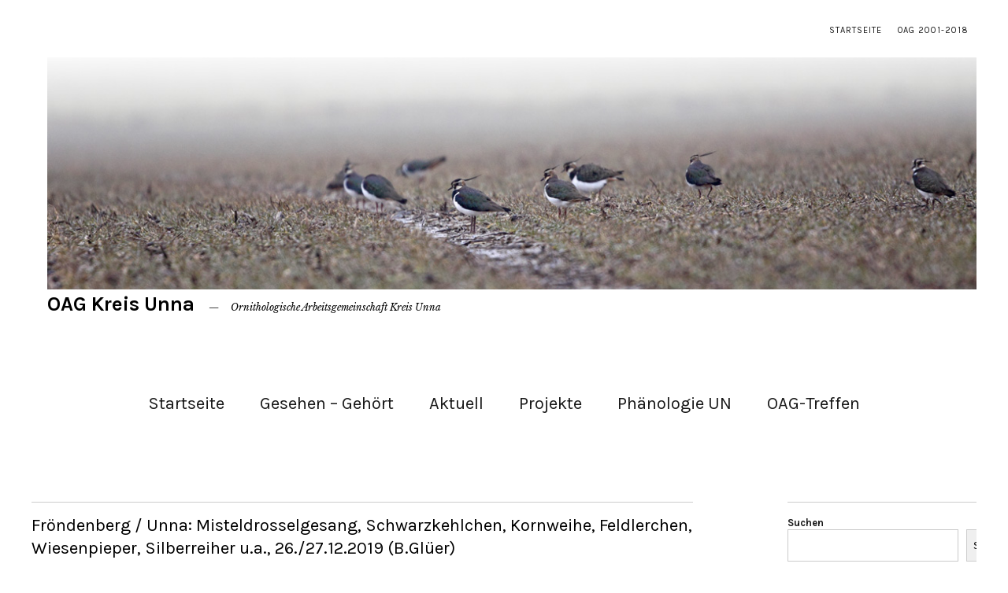

--- FILE ---
content_type: text/html; charset=UTF-8
request_url: https://www.oagkreisunna.de/2019/12/28/froendenberg-unna-misteldrosselgesang-schwarzkehlchen-kornweihe-feldlerchen-wiesenpieper-silberreiher-u-a-26-27-12-2019-b-glueer/
body_size: 75262
content:
<!DOCTYPE html>
<html lang="de">
<head>
	<meta charset="UTF-8" />
	<meta name="viewport" content="width=device-width,initial-scale=1">
	<link rel="profile" href="http://gmpg.org/xfn/11">
	<link rel="pingback" href="https://www.oagkreisunna.de/xmlrpc.php">
	<!--[if lt IE 9]>
		<script src="https://www.oagkreisunna.de/wp-content/themes/zuki_2018/js/html5.js"></script>
	<![endif]-->
<title>Fröndenberg / Unna: Misteldrosselgesang,  Schwarzkehlchen, Kornweihe, Feldlerchen, Wiesenpieper, Silberreiher u.a., 26./27.12.2019 (B.Glüer) &#8211; OAG Kreis Unna</title>
<meta name='robots' content='max-image-preview:large' />
<link rel='dns-prefetch' href='//fonts.googleapis.com' />
<link rel="alternate" type="application/rss+xml" title="OAG Kreis Unna &raquo; Feed" href="https://www.oagkreisunna.de/feed/" />
<link rel="alternate" type="application/rss+xml" title="OAG Kreis Unna &raquo; Kommentar-Feed" href="https://www.oagkreisunna.de/comments/feed/" />
<link rel="alternate" title="oEmbed (JSON)" type="application/json+oembed" href="https://www.oagkreisunna.de/wp-json/oembed/1.0/embed?url=https%3A%2F%2Fwww.oagkreisunna.de%2F2019%2F12%2F28%2Ffroendenberg-unna-misteldrosselgesang-schwarzkehlchen-kornweihe-feldlerchen-wiesenpieper-silberreiher-u-a-26-27-12-2019-b-glueer%2F" />
<link rel="alternate" title="oEmbed (XML)" type="text/xml+oembed" href="https://www.oagkreisunna.de/wp-json/oembed/1.0/embed?url=https%3A%2F%2Fwww.oagkreisunna.de%2F2019%2F12%2F28%2Ffroendenberg-unna-misteldrosselgesang-schwarzkehlchen-kornweihe-feldlerchen-wiesenpieper-silberreiher-u-a-26-27-12-2019-b-glueer%2F&#038;format=xml" />
<style id='wp-img-auto-sizes-contain-inline-css' type='text/css'>
img:is([sizes=auto i],[sizes^="auto," i]){contain-intrinsic-size:3000px 1500px}
/*# sourceURL=wp-img-auto-sizes-contain-inline-css */
</style>
<style id='wp-emoji-styles-inline-css' type='text/css'>

	img.wp-smiley, img.emoji {
		display: inline !important;
		border: none !important;
		box-shadow: none !important;
		height: 1em !important;
		width: 1em !important;
		margin: 0 0.07em !important;
		vertical-align: -0.1em !important;
		background: none !important;
		padding: 0 !important;
	}
/*# sourceURL=wp-emoji-styles-inline-css */
</style>
<style id='wp-block-library-inline-css' type='text/css'>
:root{--wp-block-synced-color:#7a00df;--wp-block-synced-color--rgb:122,0,223;--wp-bound-block-color:var(--wp-block-synced-color);--wp-editor-canvas-background:#ddd;--wp-admin-theme-color:#007cba;--wp-admin-theme-color--rgb:0,124,186;--wp-admin-theme-color-darker-10:#006ba1;--wp-admin-theme-color-darker-10--rgb:0,107,160.5;--wp-admin-theme-color-darker-20:#005a87;--wp-admin-theme-color-darker-20--rgb:0,90,135;--wp-admin-border-width-focus:2px}@media (min-resolution:192dpi){:root{--wp-admin-border-width-focus:1.5px}}.wp-element-button{cursor:pointer}:root .has-very-light-gray-background-color{background-color:#eee}:root .has-very-dark-gray-background-color{background-color:#313131}:root .has-very-light-gray-color{color:#eee}:root .has-very-dark-gray-color{color:#313131}:root .has-vivid-green-cyan-to-vivid-cyan-blue-gradient-background{background:linear-gradient(135deg,#00d084,#0693e3)}:root .has-purple-crush-gradient-background{background:linear-gradient(135deg,#34e2e4,#4721fb 50%,#ab1dfe)}:root .has-hazy-dawn-gradient-background{background:linear-gradient(135deg,#faaca8,#dad0ec)}:root .has-subdued-olive-gradient-background{background:linear-gradient(135deg,#fafae1,#67a671)}:root .has-atomic-cream-gradient-background{background:linear-gradient(135deg,#fdd79a,#004a59)}:root .has-nightshade-gradient-background{background:linear-gradient(135deg,#330968,#31cdcf)}:root .has-midnight-gradient-background{background:linear-gradient(135deg,#020381,#2874fc)}:root{--wp--preset--font-size--normal:16px;--wp--preset--font-size--huge:42px}.has-regular-font-size{font-size:1em}.has-larger-font-size{font-size:2.625em}.has-normal-font-size{font-size:var(--wp--preset--font-size--normal)}.has-huge-font-size{font-size:var(--wp--preset--font-size--huge)}.has-text-align-center{text-align:center}.has-text-align-left{text-align:left}.has-text-align-right{text-align:right}.has-fit-text{white-space:nowrap!important}#end-resizable-editor-section{display:none}.aligncenter{clear:both}.items-justified-left{justify-content:flex-start}.items-justified-center{justify-content:center}.items-justified-right{justify-content:flex-end}.items-justified-space-between{justify-content:space-between}.screen-reader-text{border:0;clip-path:inset(50%);height:1px;margin:-1px;overflow:hidden;padding:0;position:absolute;width:1px;word-wrap:normal!important}.screen-reader-text:focus{background-color:#ddd;clip-path:none;color:#444;display:block;font-size:1em;height:auto;left:5px;line-height:normal;padding:15px 23px 14px;text-decoration:none;top:5px;width:auto;z-index:100000}html :where(.has-border-color){border-style:solid}html :where([style*=border-top-color]){border-top-style:solid}html :where([style*=border-right-color]){border-right-style:solid}html :where([style*=border-bottom-color]){border-bottom-style:solid}html :where([style*=border-left-color]){border-left-style:solid}html :where([style*=border-width]){border-style:solid}html :where([style*=border-top-width]){border-top-style:solid}html :where([style*=border-right-width]){border-right-style:solid}html :where([style*=border-bottom-width]){border-bottom-style:solid}html :where([style*=border-left-width]){border-left-style:solid}html :where(img[class*=wp-image-]){height:auto;max-width:100%}:where(figure){margin:0 0 1em}html :where(.is-position-sticky){--wp-admin--admin-bar--position-offset:var(--wp-admin--admin-bar--height,0px)}@media screen and (max-width:600px){html :where(.is-position-sticky){--wp-admin--admin-bar--position-offset:0px}}

/*# sourceURL=wp-block-library-inline-css */
</style><style id='wp-block-image-inline-css' type='text/css'>
.wp-block-image>a,.wp-block-image>figure>a{display:inline-block}.wp-block-image img{box-sizing:border-box;height:auto;max-width:100%;vertical-align:bottom}@media not (prefers-reduced-motion){.wp-block-image img.hide{visibility:hidden}.wp-block-image img.show{animation:show-content-image .4s}}.wp-block-image[style*=border-radius] img,.wp-block-image[style*=border-radius]>a{border-radius:inherit}.wp-block-image.has-custom-border img{box-sizing:border-box}.wp-block-image.aligncenter{text-align:center}.wp-block-image.alignfull>a,.wp-block-image.alignwide>a{width:100%}.wp-block-image.alignfull img,.wp-block-image.alignwide img{height:auto;width:100%}.wp-block-image .aligncenter,.wp-block-image .alignleft,.wp-block-image .alignright,.wp-block-image.aligncenter,.wp-block-image.alignleft,.wp-block-image.alignright{display:table}.wp-block-image .aligncenter>figcaption,.wp-block-image .alignleft>figcaption,.wp-block-image .alignright>figcaption,.wp-block-image.aligncenter>figcaption,.wp-block-image.alignleft>figcaption,.wp-block-image.alignright>figcaption{caption-side:bottom;display:table-caption}.wp-block-image .alignleft{float:left;margin:.5em 1em .5em 0}.wp-block-image .alignright{float:right;margin:.5em 0 .5em 1em}.wp-block-image .aligncenter{margin-left:auto;margin-right:auto}.wp-block-image :where(figcaption){margin-bottom:1em;margin-top:.5em}.wp-block-image.is-style-circle-mask img{border-radius:9999px}@supports ((-webkit-mask-image:none) or (mask-image:none)) or (-webkit-mask-image:none){.wp-block-image.is-style-circle-mask img{border-radius:0;-webkit-mask-image:url('data:image/svg+xml;utf8,<svg viewBox="0 0 100 100" xmlns="http://www.w3.org/2000/svg"><circle cx="50" cy="50" r="50"/></svg>');mask-image:url('data:image/svg+xml;utf8,<svg viewBox="0 0 100 100" xmlns="http://www.w3.org/2000/svg"><circle cx="50" cy="50" r="50"/></svg>');mask-mode:alpha;-webkit-mask-position:center;mask-position:center;-webkit-mask-repeat:no-repeat;mask-repeat:no-repeat;-webkit-mask-size:contain;mask-size:contain}}:root :where(.wp-block-image.is-style-rounded img,.wp-block-image .is-style-rounded img){border-radius:9999px}.wp-block-image figure{margin:0}.wp-lightbox-container{display:flex;flex-direction:column;position:relative}.wp-lightbox-container img{cursor:zoom-in}.wp-lightbox-container img:hover+button{opacity:1}.wp-lightbox-container button{align-items:center;backdrop-filter:blur(16px) saturate(180%);background-color:#5a5a5a40;border:none;border-radius:4px;cursor:zoom-in;display:flex;height:20px;justify-content:center;opacity:0;padding:0;position:absolute;right:16px;text-align:center;top:16px;width:20px;z-index:100}@media not (prefers-reduced-motion){.wp-lightbox-container button{transition:opacity .2s ease}}.wp-lightbox-container button:focus-visible{outline:3px auto #5a5a5a40;outline:3px auto -webkit-focus-ring-color;outline-offset:3px}.wp-lightbox-container button:hover{cursor:pointer;opacity:1}.wp-lightbox-container button:focus{opacity:1}.wp-lightbox-container button:focus,.wp-lightbox-container button:hover,.wp-lightbox-container button:not(:hover):not(:active):not(.has-background){background-color:#5a5a5a40;border:none}.wp-lightbox-overlay{box-sizing:border-box;cursor:zoom-out;height:100vh;left:0;overflow:hidden;position:fixed;top:0;visibility:hidden;width:100%;z-index:100000}.wp-lightbox-overlay .close-button{align-items:center;cursor:pointer;display:flex;justify-content:center;min-height:40px;min-width:40px;padding:0;position:absolute;right:calc(env(safe-area-inset-right) + 16px);top:calc(env(safe-area-inset-top) + 16px);z-index:5000000}.wp-lightbox-overlay .close-button:focus,.wp-lightbox-overlay .close-button:hover,.wp-lightbox-overlay .close-button:not(:hover):not(:active):not(.has-background){background:none;border:none}.wp-lightbox-overlay .lightbox-image-container{height:var(--wp--lightbox-container-height);left:50%;overflow:hidden;position:absolute;top:50%;transform:translate(-50%,-50%);transform-origin:top left;width:var(--wp--lightbox-container-width);z-index:9999999999}.wp-lightbox-overlay .wp-block-image{align-items:center;box-sizing:border-box;display:flex;height:100%;justify-content:center;margin:0;position:relative;transform-origin:0 0;width:100%;z-index:3000000}.wp-lightbox-overlay .wp-block-image img{height:var(--wp--lightbox-image-height);min-height:var(--wp--lightbox-image-height);min-width:var(--wp--lightbox-image-width);width:var(--wp--lightbox-image-width)}.wp-lightbox-overlay .wp-block-image figcaption{display:none}.wp-lightbox-overlay button{background:none;border:none}.wp-lightbox-overlay .scrim{background-color:#fff;height:100%;opacity:.9;position:absolute;width:100%;z-index:2000000}.wp-lightbox-overlay.active{visibility:visible}@media not (prefers-reduced-motion){.wp-lightbox-overlay.active{animation:turn-on-visibility .25s both}.wp-lightbox-overlay.active img{animation:turn-on-visibility .35s both}.wp-lightbox-overlay.show-closing-animation:not(.active){animation:turn-off-visibility .35s both}.wp-lightbox-overlay.show-closing-animation:not(.active) img{animation:turn-off-visibility .25s both}.wp-lightbox-overlay.zoom.active{animation:none;opacity:1;visibility:visible}.wp-lightbox-overlay.zoom.active .lightbox-image-container{animation:lightbox-zoom-in .4s}.wp-lightbox-overlay.zoom.active .lightbox-image-container img{animation:none}.wp-lightbox-overlay.zoom.active .scrim{animation:turn-on-visibility .4s forwards}.wp-lightbox-overlay.zoom.show-closing-animation:not(.active){animation:none}.wp-lightbox-overlay.zoom.show-closing-animation:not(.active) .lightbox-image-container{animation:lightbox-zoom-out .4s}.wp-lightbox-overlay.zoom.show-closing-animation:not(.active) .lightbox-image-container img{animation:none}.wp-lightbox-overlay.zoom.show-closing-animation:not(.active) .scrim{animation:turn-off-visibility .4s forwards}}@keyframes show-content-image{0%{visibility:hidden}99%{visibility:hidden}to{visibility:visible}}@keyframes turn-on-visibility{0%{opacity:0}to{opacity:1}}@keyframes turn-off-visibility{0%{opacity:1;visibility:visible}99%{opacity:0;visibility:visible}to{opacity:0;visibility:hidden}}@keyframes lightbox-zoom-in{0%{transform:translate(calc((-100vw + var(--wp--lightbox-scrollbar-width))/2 + var(--wp--lightbox-initial-left-position)),calc(-50vh + var(--wp--lightbox-initial-top-position))) scale(var(--wp--lightbox-scale))}to{transform:translate(-50%,-50%) scale(1)}}@keyframes lightbox-zoom-out{0%{transform:translate(-50%,-50%) scale(1);visibility:visible}99%{visibility:visible}to{transform:translate(calc((-100vw + var(--wp--lightbox-scrollbar-width))/2 + var(--wp--lightbox-initial-left-position)),calc(-50vh + var(--wp--lightbox-initial-top-position))) scale(var(--wp--lightbox-scale));visibility:hidden}}
/*# sourceURL=https://www.oagkreisunna.de/wp-includes/blocks/image/style.min.css */
</style>
<style id='wp-block-image-theme-inline-css' type='text/css'>
:root :where(.wp-block-image figcaption){color:#555;font-size:13px;text-align:center}.is-dark-theme :root :where(.wp-block-image figcaption){color:#ffffffa6}.wp-block-image{margin:0 0 1em}
/*# sourceURL=https://www.oagkreisunna.de/wp-includes/blocks/image/theme.min.css */
</style>
<style id='wp-block-search-inline-css' type='text/css'>
.wp-block-search__button{margin-left:10px;word-break:normal}.wp-block-search__button.has-icon{line-height:0}.wp-block-search__button svg{height:1.25em;min-height:24px;min-width:24px;width:1.25em;fill:currentColor;vertical-align:text-bottom}:where(.wp-block-search__button){border:1px solid #ccc;padding:6px 10px}.wp-block-search__inside-wrapper{display:flex;flex:auto;flex-wrap:nowrap;max-width:100%}.wp-block-search__label{width:100%}.wp-block-search.wp-block-search__button-only .wp-block-search__button{box-sizing:border-box;display:flex;flex-shrink:0;justify-content:center;margin-left:0;max-width:100%}.wp-block-search.wp-block-search__button-only .wp-block-search__inside-wrapper{min-width:0!important;transition-property:width}.wp-block-search.wp-block-search__button-only .wp-block-search__input{flex-basis:100%;transition-duration:.3s}.wp-block-search.wp-block-search__button-only.wp-block-search__searchfield-hidden,.wp-block-search.wp-block-search__button-only.wp-block-search__searchfield-hidden .wp-block-search__inside-wrapper{overflow:hidden}.wp-block-search.wp-block-search__button-only.wp-block-search__searchfield-hidden .wp-block-search__input{border-left-width:0!important;border-right-width:0!important;flex-basis:0;flex-grow:0;margin:0;min-width:0!important;padding-left:0!important;padding-right:0!important;width:0!important}:where(.wp-block-search__input){appearance:none;border:1px solid #949494;flex-grow:1;font-family:inherit;font-size:inherit;font-style:inherit;font-weight:inherit;letter-spacing:inherit;line-height:inherit;margin-left:0;margin-right:0;min-width:3rem;padding:8px;text-decoration:unset!important;text-transform:inherit}:where(.wp-block-search__button-inside .wp-block-search__inside-wrapper){background-color:#fff;border:1px solid #949494;box-sizing:border-box;padding:4px}:where(.wp-block-search__button-inside .wp-block-search__inside-wrapper) .wp-block-search__input{border:none;border-radius:0;padding:0 4px}:where(.wp-block-search__button-inside .wp-block-search__inside-wrapper) .wp-block-search__input:focus{outline:none}:where(.wp-block-search__button-inside .wp-block-search__inside-wrapper) :where(.wp-block-search__button){padding:4px 8px}.wp-block-search.aligncenter .wp-block-search__inside-wrapper{margin:auto}.wp-block[data-align=right] .wp-block-search.wp-block-search__button-only .wp-block-search__inside-wrapper{float:right}
/*# sourceURL=https://www.oagkreisunna.de/wp-includes/blocks/search/style.min.css */
</style>
<style id='wp-block-search-theme-inline-css' type='text/css'>
.wp-block-search .wp-block-search__label{font-weight:700}.wp-block-search__button{border:1px solid #ccc;padding:.375em .625em}
/*# sourceURL=https://www.oagkreisunna.de/wp-includes/blocks/search/theme.min.css */
</style>
<style id='wp-block-paragraph-inline-css' type='text/css'>
.is-small-text{font-size:.875em}.is-regular-text{font-size:1em}.is-large-text{font-size:2.25em}.is-larger-text{font-size:3em}.has-drop-cap:not(:focus):first-letter{float:left;font-size:8.4em;font-style:normal;font-weight:100;line-height:.68;margin:.05em .1em 0 0;text-transform:uppercase}body.rtl .has-drop-cap:not(:focus):first-letter{float:none;margin-left:.1em}p.has-drop-cap.has-background{overflow:hidden}:root :where(p.has-background){padding:1.25em 2.375em}:where(p.has-text-color:not(.has-link-color)) a{color:inherit}p.has-text-align-left[style*="writing-mode:vertical-lr"],p.has-text-align-right[style*="writing-mode:vertical-rl"]{rotate:180deg}
/*# sourceURL=https://www.oagkreisunna.de/wp-includes/blocks/paragraph/style.min.css */
</style>
<style id='global-styles-inline-css' type='text/css'>
:root{--wp--preset--aspect-ratio--square: 1;--wp--preset--aspect-ratio--4-3: 4/3;--wp--preset--aspect-ratio--3-4: 3/4;--wp--preset--aspect-ratio--3-2: 3/2;--wp--preset--aspect-ratio--2-3: 2/3;--wp--preset--aspect-ratio--16-9: 16/9;--wp--preset--aspect-ratio--9-16: 9/16;--wp--preset--color--black: #000000;--wp--preset--color--cyan-bluish-gray: #abb8c3;--wp--preset--color--white: #ffffff;--wp--preset--color--pale-pink: #f78da7;--wp--preset--color--vivid-red: #cf2e2e;--wp--preset--color--luminous-vivid-orange: #ff6900;--wp--preset--color--luminous-vivid-amber: #fcb900;--wp--preset--color--light-green-cyan: #7bdcb5;--wp--preset--color--vivid-green-cyan: #00d084;--wp--preset--color--pale-cyan-blue: #8ed1fc;--wp--preset--color--vivid-cyan-blue: #0693e3;--wp--preset--color--vivid-purple: #9b51e0;--wp--preset--gradient--vivid-cyan-blue-to-vivid-purple: linear-gradient(135deg,rgb(6,147,227) 0%,rgb(155,81,224) 100%);--wp--preset--gradient--light-green-cyan-to-vivid-green-cyan: linear-gradient(135deg,rgb(122,220,180) 0%,rgb(0,208,130) 100%);--wp--preset--gradient--luminous-vivid-amber-to-luminous-vivid-orange: linear-gradient(135deg,rgb(252,185,0) 0%,rgb(255,105,0) 100%);--wp--preset--gradient--luminous-vivid-orange-to-vivid-red: linear-gradient(135deg,rgb(255,105,0) 0%,rgb(207,46,46) 100%);--wp--preset--gradient--very-light-gray-to-cyan-bluish-gray: linear-gradient(135deg,rgb(238,238,238) 0%,rgb(169,184,195) 100%);--wp--preset--gradient--cool-to-warm-spectrum: linear-gradient(135deg,rgb(74,234,220) 0%,rgb(151,120,209) 20%,rgb(207,42,186) 40%,rgb(238,44,130) 60%,rgb(251,105,98) 80%,rgb(254,248,76) 100%);--wp--preset--gradient--blush-light-purple: linear-gradient(135deg,rgb(255,206,236) 0%,rgb(152,150,240) 100%);--wp--preset--gradient--blush-bordeaux: linear-gradient(135deg,rgb(254,205,165) 0%,rgb(254,45,45) 50%,rgb(107,0,62) 100%);--wp--preset--gradient--luminous-dusk: linear-gradient(135deg,rgb(255,203,112) 0%,rgb(199,81,192) 50%,rgb(65,88,208) 100%);--wp--preset--gradient--pale-ocean: linear-gradient(135deg,rgb(255,245,203) 0%,rgb(182,227,212) 50%,rgb(51,167,181) 100%);--wp--preset--gradient--electric-grass: linear-gradient(135deg,rgb(202,248,128) 0%,rgb(113,206,126) 100%);--wp--preset--gradient--midnight: linear-gradient(135deg,rgb(2,3,129) 0%,rgb(40,116,252) 100%);--wp--preset--font-size--small: 13px;--wp--preset--font-size--medium: 20px;--wp--preset--font-size--large: 19px;--wp--preset--font-size--x-large: 42px;--wp--preset--font-size--regular: 15px;--wp--preset--font-size--larger: 24px;--wp--preset--spacing--20: 0.44rem;--wp--preset--spacing--30: 0.67rem;--wp--preset--spacing--40: 1rem;--wp--preset--spacing--50: 1.5rem;--wp--preset--spacing--60: 2.25rem;--wp--preset--spacing--70: 3.38rem;--wp--preset--spacing--80: 5.06rem;--wp--preset--shadow--natural: 6px 6px 9px rgba(0, 0, 0, 0.2);--wp--preset--shadow--deep: 12px 12px 50px rgba(0, 0, 0, 0.4);--wp--preset--shadow--sharp: 6px 6px 0px rgba(0, 0, 0, 0.2);--wp--preset--shadow--outlined: 6px 6px 0px -3px rgb(255, 255, 255), 6px 6px rgb(0, 0, 0);--wp--preset--shadow--crisp: 6px 6px 0px rgb(0, 0, 0);}:where(.is-layout-flex){gap: 0.5em;}:where(.is-layout-grid){gap: 0.5em;}body .is-layout-flex{display: flex;}.is-layout-flex{flex-wrap: wrap;align-items: center;}.is-layout-flex > :is(*, div){margin: 0;}body .is-layout-grid{display: grid;}.is-layout-grid > :is(*, div){margin: 0;}:where(.wp-block-columns.is-layout-flex){gap: 2em;}:where(.wp-block-columns.is-layout-grid){gap: 2em;}:where(.wp-block-post-template.is-layout-flex){gap: 1.25em;}:where(.wp-block-post-template.is-layout-grid){gap: 1.25em;}.has-black-color{color: var(--wp--preset--color--black) !important;}.has-cyan-bluish-gray-color{color: var(--wp--preset--color--cyan-bluish-gray) !important;}.has-white-color{color: var(--wp--preset--color--white) !important;}.has-pale-pink-color{color: var(--wp--preset--color--pale-pink) !important;}.has-vivid-red-color{color: var(--wp--preset--color--vivid-red) !important;}.has-luminous-vivid-orange-color{color: var(--wp--preset--color--luminous-vivid-orange) !important;}.has-luminous-vivid-amber-color{color: var(--wp--preset--color--luminous-vivid-amber) !important;}.has-light-green-cyan-color{color: var(--wp--preset--color--light-green-cyan) !important;}.has-vivid-green-cyan-color{color: var(--wp--preset--color--vivid-green-cyan) !important;}.has-pale-cyan-blue-color{color: var(--wp--preset--color--pale-cyan-blue) !important;}.has-vivid-cyan-blue-color{color: var(--wp--preset--color--vivid-cyan-blue) !important;}.has-vivid-purple-color{color: var(--wp--preset--color--vivid-purple) !important;}.has-black-background-color{background-color: var(--wp--preset--color--black) !important;}.has-cyan-bluish-gray-background-color{background-color: var(--wp--preset--color--cyan-bluish-gray) !important;}.has-white-background-color{background-color: var(--wp--preset--color--white) !important;}.has-pale-pink-background-color{background-color: var(--wp--preset--color--pale-pink) !important;}.has-vivid-red-background-color{background-color: var(--wp--preset--color--vivid-red) !important;}.has-luminous-vivid-orange-background-color{background-color: var(--wp--preset--color--luminous-vivid-orange) !important;}.has-luminous-vivid-amber-background-color{background-color: var(--wp--preset--color--luminous-vivid-amber) !important;}.has-light-green-cyan-background-color{background-color: var(--wp--preset--color--light-green-cyan) !important;}.has-vivid-green-cyan-background-color{background-color: var(--wp--preset--color--vivid-green-cyan) !important;}.has-pale-cyan-blue-background-color{background-color: var(--wp--preset--color--pale-cyan-blue) !important;}.has-vivid-cyan-blue-background-color{background-color: var(--wp--preset--color--vivid-cyan-blue) !important;}.has-vivid-purple-background-color{background-color: var(--wp--preset--color--vivid-purple) !important;}.has-black-border-color{border-color: var(--wp--preset--color--black) !important;}.has-cyan-bluish-gray-border-color{border-color: var(--wp--preset--color--cyan-bluish-gray) !important;}.has-white-border-color{border-color: var(--wp--preset--color--white) !important;}.has-pale-pink-border-color{border-color: var(--wp--preset--color--pale-pink) !important;}.has-vivid-red-border-color{border-color: var(--wp--preset--color--vivid-red) !important;}.has-luminous-vivid-orange-border-color{border-color: var(--wp--preset--color--luminous-vivid-orange) !important;}.has-luminous-vivid-amber-border-color{border-color: var(--wp--preset--color--luminous-vivid-amber) !important;}.has-light-green-cyan-border-color{border-color: var(--wp--preset--color--light-green-cyan) !important;}.has-vivid-green-cyan-border-color{border-color: var(--wp--preset--color--vivid-green-cyan) !important;}.has-pale-cyan-blue-border-color{border-color: var(--wp--preset--color--pale-cyan-blue) !important;}.has-vivid-cyan-blue-border-color{border-color: var(--wp--preset--color--vivid-cyan-blue) !important;}.has-vivid-purple-border-color{border-color: var(--wp--preset--color--vivid-purple) !important;}.has-vivid-cyan-blue-to-vivid-purple-gradient-background{background: var(--wp--preset--gradient--vivid-cyan-blue-to-vivid-purple) !important;}.has-light-green-cyan-to-vivid-green-cyan-gradient-background{background: var(--wp--preset--gradient--light-green-cyan-to-vivid-green-cyan) !important;}.has-luminous-vivid-amber-to-luminous-vivid-orange-gradient-background{background: var(--wp--preset--gradient--luminous-vivid-amber-to-luminous-vivid-orange) !important;}.has-luminous-vivid-orange-to-vivid-red-gradient-background{background: var(--wp--preset--gradient--luminous-vivid-orange-to-vivid-red) !important;}.has-very-light-gray-to-cyan-bluish-gray-gradient-background{background: var(--wp--preset--gradient--very-light-gray-to-cyan-bluish-gray) !important;}.has-cool-to-warm-spectrum-gradient-background{background: var(--wp--preset--gradient--cool-to-warm-spectrum) !important;}.has-blush-light-purple-gradient-background{background: var(--wp--preset--gradient--blush-light-purple) !important;}.has-blush-bordeaux-gradient-background{background: var(--wp--preset--gradient--blush-bordeaux) !important;}.has-luminous-dusk-gradient-background{background: var(--wp--preset--gradient--luminous-dusk) !important;}.has-pale-ocean-gradient-background{background: var(--wp--preset--gradient--pale-ocean) !important;}.has-electric-grass-gradient-background{background: var(--wp--preset--gradient--electric-grass) !important;}.has-midnight-gradient-background{background: var(--wp--preset--gradient--midnight) !important;}.has-small-font-size{font-size: var(--wp--preset--font-size--small) !important;}.has-medium-font-size{font-size: var(--wp--preset--font-size--medium) !important;}.has-large-font-size{font-size: var(--wp--preset--font-size--large) !important;}.has-x-large-font-size{font-size: var(--wp--preset--font-size--x-large) !important;}
/*# sourceURL=global-styles-inline-css */
</style>

<style id='classic-theme-styles-inline-css' type='text/css'>
/*! This file is auto-generated */
.wp-block-button__link{color:#fff;background-color:#32373c;border-radius:9999px;box-shadow:none;text-decoration:none;padding:calc(.667em + 2px) calc(1.333em + 2px);font-size:1.125em}.wp-block-file__button{background:#32373c;color:#fff;text-decoration:none}
/*# sourceURL=/wp-includes/css/classic-themes.min.css */
</style>
<link rel='stylesheet' id='section_block-cgb-style-css-css' href='https://www.oagkreisunna.de/wp-content/plugins/gutenberg-section-block-master/dist/blocks.style.build.css?ver=6.9' type='text/css' media='all' />
<link rel='stylesheet' id='parent-style-css' href='https://www.oagkreisunna.de/wp-content/themes/zuki_2018/style.css?ver=6.9' type='text/css' media='all' />
<link rel='stylesheet' id='child-style-css' href='https://www.oagkreisunna.de/wp-content/themes/zuki-child/style.css?ver=6.9' type='text/css' media='all' />
<link rel='stylesheet' id='zuki-flex-slider-style-css' href='https://www.oagkreisunna.de/wp-content/themes/zuki_2018/js/flex-slider/flexslider.css?ver=6.9' type='text/css' media='all' />
<link rel='stylesheet' id='zuki-fonts-css' href='//fonts.googleapis.com/css?family=Libre+Baskerville%3A400%2C700%2C400italic%7CKarla%3A400%2C400italic%2C700%2C700italic%26subset%3Dlatin%2Clatin-ext&#038;subset=latin%2Clatin-ext' type='text/css' media='all' />
<link rel='stylesheet' id='genericons-css' href='https://www.oagkreisunna.de/wp-content/themes/zuki_2018/assets/genericons/genericons.css?ver=3.0.3' type='text/css' media='all' />
<link rel='stylesheet' id='zuki-style-css' href='https://www.oagkreisunna.de/wp-content/themes/zuki-child/style.css?ver=20140630' type='text/css' media='all' />
<script type="text/javascript" src="https://www.oagkreisunna.de/wp-includes/js/jquery/jquery.min.js?ver=3.7.1" id="jquery-core-js"></script>
<script type="text/javascript" src="https://www.oagkreisunna.de/wp-includes/js/jquery/jquery-migrate.min.js?ver=3.4.1" id="jquery-migrate-js"></script>
<script type="text/javascript" src="https://www.oagkreisunna.de/wp-content/themes/zuki_2018/js/jquery.fitvids.js?ver=1.1" id="zuki-fitvids-js"></script>
<script type="text/javascript" src="https://www.oagkreisunna.de/wp-content/themes/zuki_2018/js/flex-slider/jquery.flexslider-min.js?ver=6.9" id="zuki-flex-slider-js"></script>
<script type="text/javascript" src="https://www.oagkreisunna.de/wp-content/themes/zuki_2018/js/functions.js?ver=20140426" id="zuki-script-js"></script>
<link rel="https://api.w.org/" href="https://www.oagkreisunna.de/wp-json/" /><link rel="alternate" title="JSON" type="application/json" href="https://www.oagkreisunna.de/wp-json/wp/v2/posts/8640" /><link rel="EditURI" type="application/rsd+xml" title="RSD" href="https://www.oagkreisunna.de/xmlrpc.php?rsd" />
<meta name="generator" content="WordPress 6.9" />
<link rel="canonical" href="https://www.oagkreisunna.de/2019/12/28/froendenberg-unna-misteldrosselgesang-schwarzkehlchen-kornweihe-feldlerchen-wiesenpieper-silberreiher-u-a-26-27-12-2019-b-glueer/" />
<link rel='shortlink' href='https://www.oagkreisunna.de/?p=8640' />
	<style type="text/css">
		.widget-area p.summary a,
		.entry-content p a,
		.entry-content li a,
		.page .entry-content p a,
		blockquote cite a,
		.textwidget a,
		#comments .comment-text a,
		.authorbox p.author-description a {color: ;}
		.widget_zuki_recentposts_color .bg-wrap {background: ;}
		.archive-menu-content {background: ;}
	</style>
			<style type="text/css" id="zuki-header-css">
			#site-title h1 {

		}
		</style>
	<link rel="icon" href="https://www.oagkreisunna.de/wp-content/uploads/2020/05/favicon.ico" sizes="32x32" />
<link rel="icon" href="https://www.oagkreisunna.de/wp-content/uploads/2020/05/favicon.ico" sizes="192x192" />
<link rel="apple-touch-icon" href="https://www.oagkreisunna.de/wp-content/uploads/2020/05/favicon.ico" />
<meta name="msapplication-TileImage" content="https://www.oagkreisunna.de/wp-content/uploads/2020/05/favicon.ico" />
</head>

<body class="wp-singular post-template-default single single-post postid-8640 single-format-standard wp-theme-zuki_2018 wp-child-theme-zuki-child">

	<div id="container">

		<header id="masthead" class="cf" role="banner">

							<nav id="header-top-nav">
					<ul id="menu-menue-haupt" class="menu"><li id="menu-item-1009" class="menu-item menu-item-type-custom menu-item-object-custom menu-item-home menu-item-1009"><a href="https://www.oagkreisunna.de">Startseite</a></li>
<li id="menu-item-125" class="menu-item menu-item-type-custom menu-item-object-custom menu-item-125"><a target="_blank" rel="parent" href="http://archiv.01.oagkreisunna.de/">OAG 2001-2018</a></li>
</ul>				</nav><!-- end #header-top -->
			
			<div id="site-title">
							<div id="site-header">
					<a href="https://www.oagkreisunna.de/" rel="home"><img src="https://www.oagkreisunna.de/wp-content/uploads/2025/02/header_bg_300_1200.jpg" width="1200" height="300" alt=""></a>
				</div><!-- end #site-header -->
							<h1><a href="https://www.oagkreisunna.de/" title="OAG Kreis Unna">OAG Kreis Unna</a></h1>
							<h2 class="site-description">Ornithologische Arbeitsgemeinschaft Kreis Unna</h2>
						</div><!-- end #site-title -->

			<a href="#menuopen" id="mobile-menu-toggle"><span>Menü</span></a>

			<div id="mobile-menu-wrap" class="cf">
								<nav id="site-nav" class="cf">
					<ul id="menu-mobile-menue" class="nav-menu"><li id="menu-item-1112" class="menu-item menu-item-type-custom menu-item-object-custom menu-item-home menu-item-1112"><a href="https://www.oagkreisunna.de/">Startseite</a></li>
<li id="menu-item-1007" class="menu-item menu-item-type-taxonomy menu-item-object-category current-post-ancestor current-menu-parent current-post-parent menu-item-1007"><a href="https://www.oagkreisunna.de/category/gesehen-gehoert/">Gesehen &#8211; Gehört</a></li>
<li id="menu-item-993" class="menu-item menu-item-type-taxonomy menu-item-object-category menu-item-993"><a href="https://www.oagkreisunna.de/category/aktuell/">Aktuell</a></li>
<li id="menu-item-965" class="menu-item menu-item-type-post_type menu-item-object-page menu-item-965"><a href="https://www.oagkreisunna.de/projekte/">Projekte</a></li>
<li id="menu-item-2370" class="menu-item menu-item-type-post_type menu-item-object-page menu-item-2370"><a href="https://www.oagkreisunna.de/phaenologie-un/">Phänologie UN</a></li>
<li id="menu-item-1141" class="menu-item menu-item-type-post_type menu-item-object-page menu-item-1141"><a href="https://www.oagkreisunna.de/oag-treffen/">OAG-Treffen</a></li>
</ul>				</nav><!-- end #site-nav -->
				<a href="#menuclose" id="mobile-menu-close"><span>Menü schiessen</span></a>
			</div><!-- end #mobile-menu-wrap -->

			
		</header><!-- end #masthead -->

<div id="main-wrap">

	<div id="primary" class="site-content cf" role="main">
		
<article id="post-8640" class="post-8640 post type-post status-publish format-standard hentry category-gesehen-gehoert">

	<header class="entry-header">
		<div class="entry-cats">
			<a href="https://www.oagkreisunna.de/category/gesehen-gehoert/" rel="category tag">Gesehen - Gehört</a>		</div><!-- end .entry-cats -->

		<div class="entry-date">
			Veröffentlicht am <a href="https://www.oagkreisunna.de/2019/12/28/froendenberg-unna-misteldrosselgesang-schwarzkehlchen-kornweihe-feldlerchen-wiesenpieper-silberreiher-u-a-26-27-12-2019-b-glueer/">28. Dezember 2019</a>
		</div><!-- end .entry-date -->
				
		<h1 class="entry-title">Fröndenberg / Unna: Misteldrosselgesang,  Schwarzkehlchen, Kornweihe, Feldlerchen, Wiesenpieper, Silberreiher u.a., 26./27.12.2019 (B.Glüer)</h1>
		<div class="entry-author">
			
		</div><!-- end .entry-author -->
	</header><!-- end .entry-header -->

	
	<div class="entry-content">
		
<p>In der Strickherdicker Feldflur
heute erneut eine weibchenfarbene Kornweihe. Vermutlich handelt es sich bei den
bisher von hier gemeldeten Kornweihen meist um dasselbe Exemplar. Die
beobachtete Weihe tauchte jedes Mal über derselben Zwischenfruchtfläche auf,
flog fast identische Flugbahnen, um dann an jeweils punktgenau derselben Stelle
einen Ruheplatz aufzusuchen. Außerdem im Gebiet: 5 wurmlesende Mäusebussarde, 2
Turmfalken, 8 Wiesenpieper, &gt;1 Feldlerche.</p>



<p>Gestern im Hemmerder Ostfeld ein
männliches Schwarzkehlchen.</p>



<p>In den Hemmerder Wiesen bei
deutlich angestiegenen Wasserständen unter anderem 12 Graureiher, 1
Silberreiher, 48 Stockenten, 8 Graugänse, 7 Nilgänse und 2 Hybridgänse
(vermutlich Graugans x Schwanengans), 2 Grünspechte.</p>



<p>Nach der Wintersonnenwende in der vergangenen Woche (21.12.) hat sich der Sonnenuntergang vom zuletzt frühesten Zeitpunkt (16.14 h) bereits um 5 Minuten auf 16.19 h verschoben. In Hemmerde-Steinen schien das bereits eine Misteldrossel zum Gesang zu animieren (gestern, 26.12.).</p>



<figure class="wp-block-image size-large"><a href="https://www.oagkreisunna.de/wp-content/uploads/2019/12/elster_bg_271219.jpg" target="_blank" rel="noreferrer noopener"><img fetchpriority="high" decoding="async" width="1000" height="667" src="https://www.oagkreisunna.de/wp-content/uploads/2019/12/elster_bg_271219.jpg" alt="" class="wp-image-8641" srcset="https://www.oagkreisunna.de/wp-content/uploads/2019/12/elster_bg_271219.jpg 1000w, https://www.oagkreisunna.de/wp-content/uploads/2019/12/elster_bg_271219-300x200.jpg 300w, https://www.oagkreisunna.de/wp-content/uploads/2019/12/elster_bg_271219-768x512.jpg 768w, https://www.oagkreisunna.de/wp-content/uploads/2019/12/elster_bg_271219-840x560.jpg 840w" sizes="(max-width: 1000px) 100vw, 1000px" /></a><figcaption><strong>In Frdbg.-Frömern erwachten bei insgesamt 7 Elstern bereits Frühlingsgefühle &#8230;, 27.12.2019 (Foto: Bernhard Glüer)</strong></figcaption></figure>



<figure class="wp-block-image size-large"><a href="https://www.oagkreisunna.de/wp-content/uploads/2019/12/elster_bg_271219a.jpg" target="_blank" rel="noreferrer noopener"><img decoding="async" width="1000" height="667" src="https://www.oagkreisunna.de/wp-content/uploads/2019/12/elster_bg_271219a.jpg" alt="" class="wp-image-8642" srcset="https://www.oagkreisunna.de/wp-content/uploads/2019/12/elster_bg_271219a.jpg 1000w, https://www.oagkreisunna.de/wp-content/uploads/2019/12/elster_bg_271219a-300x200.jpg 300w, https://www.oagkreisunna.de/wp-content/uploads/2019/12/elster_bg_271219a-768x512.jpg 768w, https://www.oagkreisunna.de/wp-content/uploads/2019/12/elster_bg_271219a-840x560.jpg 840w" sizes="(max-width: 1000px) 100vw, 1000px" /></a><figcaption> <strong>&#8230; und animierten sie zu ersten Nestbau-Aktivitäten, 27.12.2019 (Foto: Bernhard Glüer)</strong> </figcaption></figure>



<figure class="wp-block-image size-large"><a href="https://www.oagkreisunna.de/wp-content/uploads/2019/12/kornweihe_bg_271219.jpg" target="_blank" rel="noreferrer noopener"><img decoding="async" width="1000" height="667" src="https://www.oagkreisunna.de/wp-content/uploads/2019/12/kornweihe_bg_271219.jpg" alt="" class="wp-image-8643" srcset="https://www.oagkreisunna.de/wp-content/uploads/2019/12/kornweihe_bg_271219.jpg 1000w, https://www.oagkreisunna.de/wp-content/uploads/2019/12/kornweihe_bg_271219-300x200.jpg 300w, https://www.oagkreisunna.de/wp-content/uploads/2019/12/kornweihe_bg_271219-768x512.jpg 768w, https://www.oagkreisunna.de/wp-content/uploads/2019/12/kornweihe_bg_271219-840x560.jpg 840w" sizes="(max-width: 1000px) 100vw, 1000px" /></a><figcaption> <strong>Leider nur mit mäßigem Belegfoto abgelichtet: Kornweihe über ihrem &#8222;Lieblingsfeld&#8220; (Strickherdicker Feldflur), 27.12.2019 (Foto: Bernhard Glüer)</strong> </figcaption></figure>



<figure class="wp-block-image size-large"><a href="https://www.oagkreisunna.de/wp-content/uploads/2019/12/schwarzkehl_bg_261219.jpg" target="_blank" rel="noreferrer noopener"><img loading="lazy" decoding="async" width="1000" height="667" src="https://www.oagkreisunna.de/wp-content/uploads/2019/12/schwarzkehl_bg_261219.jpg" alt="" class="wp-image-8644" srcset="https://www.oagkreisunna.de/wp-content/uploads/2019/12/schwarzkehl_bg_261219.jpg 1000w, https://www.oagkreisunna.de/wp-content/uploads/2019/12/schwarzkehl_bg_261219-300x200.jpg 300w, https://www.oagkreisunna.de/wp-content/uploads/2019/12/schwarzkehl_bg_261219-768x512.jpg 768w, https://www.oagkreisunna.de/wp-content/uploads/2019/12/schwarzkehl_bg_261219-840x560.jpg 840w" sizes="auto, (max-width: 1000px) 100vw, 1000px" /></a><figcaption> <strong>Männliches Schwarzkehlchen auf Ölrettich im Hemmerder Ostfeld, 26.12.2019 (Foto: Bernhard Glüer)</strong> </figcaption></figure>



<figure class="wp-block-image size-large"><a href="https://www.oagkreisunna.de/wp-content/uploads/2019/12/hemmerderwies_bg_261219.jpg" target="_blank" rel="noreferrer noopener"><img loading="lazy" decoding="async" width="1000" height="667" src="https://www.oagkreisunna.de/wp-content/uploads/2019/12/hemmerderwies_bg_261219.jpg" alt="" class="wp-image-8645" srcset="https://www.oagkreisunna.de/wp-content/uploads/2019/12/hemmerderwies_bg_261219.jpg 1000w, https://www.oagkreisunna.de/wp-content/uploads/2019/12/hemmerderwies_bg_261219-300x200.jpg 300w, https://www.oagkreisunna.de/wp-content/uploads/2019/12/hemmerderwies_bg_261219-768x512.jpg 768w, https://www.oagkreisunna.de/wp-content/uploads/2019/12/hemmerderwies_bg_261219-840x560.jpg 840w" sizes="auto, (max-width: 1000px) 100vw, 1000px" /></a><figcaption> <strong>Bei langsam steigenden Wasserständen zeigt sich in den Hemmerder Wiesen wieder mehr Leben &#8230;, 26.12.2019 (Foto: Bernhard Glüer)</strong> </figcaption></figure>



<figure class="wp-block-image size-large"><a href="https://www.oagkreisunna.de/wp-content/uploads/2019/12/hemmerderwies_bg_261219a.jpg" target="_blank" rel="noreferrer noopener"><img loading="lazy" decoding="async" width="1000" height="667" src="https://www.oagkreisunna.de/wp-content/uploads/2019/12/hemmerderwies_bg_261219a.jpg" alt="" class="wp-image-8646" srcset="https://www.oagkreisunna.de/wp-content/uploads/2019/12/hemmerderwies_bg_261219a.jpg 1000w, https://www.oagkreisunna.de/wp-content/uploads/2019/12/hemmerderwies_bg_261219a-300x200.jpg 300w, https://www.oagkreisunna.de/wp-content/uploads/2019/12/hemmerderwies_bg_261219a-768x512.jpg 768w, https://www.oagkreisunna.de/wp-content/uploads/2019/12/hemmerderwies_bg_261219a-840x560.jpg 840w" sizes="auto, (max-width: 1000px) 100vw, 1000px" /></a><figcaption> <strong>&#8230; adulter Graureiher mit Silberreiher, der einen &#8222;kapitalen&#8220; Wurm aufgenommen hat &#8230;, 26.12.2019 (Foto: Bernhard Glüer)</strong> </figcaption></figure>



<figure class="wp-block-image size-large"><a href="https://www.oagkreisunna.de/wp-content/uploads/2019/12/schwanenganshyb_bg_261219.jpg" target="_blank" rel="noreferrer noopener"><img loading="lazy" decoding="async" width="1000" height="667" src="https://www.oagkreisunna.de/wp-content/uploads/2019/12/schwanenganshyb_bg_261219.jpg" alt="" class="wp-image-8647" srcset="https://www.oagkreisunna.de/wp-content/uploads/2019/12/schwanenganshyb_bg_261219.jpg 1000w, https://www.oagkreisunna.de/wp-content/uploads/2019/12/schwanenganshyb_bg_261219-300x200.jpg 300w, https://www.oagkreisunna.de/wp-content/uploads/2019/12/schwanenganshyb_bg_261219-768x512.jpg 768w, https://www.oagkreisunna.de/wp-content/uploads/2019/12/schwanenganshyb_bg_261219-840x560.jpg 840w" sizes="auto, (max-width: 1000px) 100vw, 1000px" /></a><figcaption> <strong>&#8230; möglicherweise dieselben Gänse, die Hartmut Peitsch (siehe unten)  bereits im HRB der Seseke in Bönen abgelichtet hat: Graugans mit zwei helleren Hybridgänsen &#8230;, 26.12.2019 (Foto: Bernhard Glüer)</strong> </figcaption></figure>



<figure class="wp-block-image size-large"><a href="https://www.oagkreisunna.de/wp-content/uploads/2019/12/schwanenganshyb_bg_261219a.jpg" target="_blank" rel="noreferrer noopener"><img loading="lazy" decoding="async" width="1000" height="667" src="https://www.oagkreisunna.de/wp-content/uploads/2019/12/schwanenganshyb_bg_261219a.jpg" alt="" class="wp-image-8648" srcset="https://www.oagkreisunna.de/wp-content/uploads/2019/12/schwanenganshyb_bg_261219a.jpg 1000w, https://www.oagkreisunna.de/wp-content/uploads/2019/12/schwanenganshyb_bg_261219a-300x200.jpg 300w, https://www.oagkreisunna.de/wp-content/uploads/2019/12/schwanenganshyb_bg_261219a-768x512.jpg 768w, https://www.oagkreisunna.de/wp-content/uploads/2019/12/schwanenganshyb_bg_261219a-840x560.jpg 840w" sizes="auto, (max-width: 1000px) 100vw, 1000px" /></a><figcaption> <strong>&#8230; die scharf abgesetzte dunkle Kopfoberseite spricht für Erbanlagen einer Schwanengans &#8211; der rötliche (nicht schwarze!) Schnabel dürfte auch auf Graugans-Anlagen hinweisen &#8230;, 26.12.2019 (Foto: Bernhard Glüer)</strong> </figcaption></figure>



<figure class="wp-block-image size-large"><a href="https://www.oagkreisunna.de/wp-content/uploads/2019/12/schwanenganshyb_bg_261219b.jpg" target="_blank" rel="noreferrer noopener"><img loading="lazy" decoding="async" width="1000" height="667" src="https://www.oagkreisunna.de/wp-content/uploads/2019/12/schwanenganshyb_bg_261219b.jpg" alt="" class="wp-image-8649" srcset="https://www.oagkreisunna.de/wp-content/uploads/2019/12/schwanenganshyb_bg_261219b.jpg 1000w, https://www.oagkreisunna.de/wp-content/uploads/2019/12/schwanenganshyb_bg_261219b-300x200.jpg 300w, https://www.oagkreisunna.de/wp-content/uploads/2019/12/schwanenganshyb_bg_261219b-768x512.jpg 768w, https://www.oagkreisunna.de/wp-content/uploads/2019/12/schwanenganshyb_bg_261219b-840x560.jpg 840w" sizes="auto, (max-width: 1000px) 100vw, 1000px" /></a><figcaption> <strong>&#8230; die scharf abgesetzte Kopfoberseite setzt sich als dunkler Aalstrich auch im Nacken fort, 26.12.2019 (Foto: Bernhard Glüer)</strong> </figcaption></figure>



<figure class="wp-block-image size-large"><a href="https://www.oagkreisunna.de/wp-content/uploads/2019/12/mistel_bg_271219.jpg" target="_blank" rel="noreferrer noopener"><img loading="lazy" decoding="async" width="1000" height="667" src="https://www.oagkreisunna.de/wp-content/uploads/2019/12/mistel_bg_271219.jpg" alt="" class="wp-image-8650" srcset="https://www.oagkreisunna.de/wp-content/uploads/2019/12/mistel_bg_271219.jpg 1000w, https://www.oagkreisunna.de/wp-content/uploads/2019/12/mistel_bg_271219-300x200.jpg 300w, https://www.oagkreisunna.de/wp-content/uploads/2019/12/mistel_bg_271219-768x512.jpg 768w, https://www.oagkreisunna.de/wp-content/uploads/2019/12/mistel_bg_271219-840x560.jpg 840w" sizes="auto, (max-width: 1000px) 100vw, 1000px" /></a><figcaption> <strong>Ungewöhnlicher Fund in Hemmerde-Steinen (an mehreren Stellen!) &#8211; rund zwei Hände voll halb verdaute Mistelbeeren &#8211; wer hat sie in solchen Mengen aus den Bäumen geholt??? &#8211; Meine Vermutung: Waschbär!  27.12.2019 (Foto: Bernhard Glüer)</strong> </figcaption></figure>
			</div><!-- end .entry-content -->

	<footer class="entry-meta">
		<div class="entry-cats">
			<span>Kategorie: </span><a href="https://www.oagkreisunna.de/category/gesehen-gehoert/" rel="category tag">Gesehen - Gehört</a>		</div><!-- end .entry-cats -->
		
			</footer><!-- end .entry-meta -->
</article><!-- end .post-8640 -->
			<div class="nav-wrap cf">
		<nav id="nav-single">
			<div class="nav-previous"><a href="https://www.oagkreisunna.de/2019/12/27/luenen-singdrosselgesang-und-horstmarer-see-27-12-2019-volker-heimel/" rel="prev"><span class="meta-nav">Vorheriger Artikel</span>Lünen: Singdrosselgesang und Horstmarer See, 27.12.2019 (Volker Heimel)</a></div>
			<div class="nav-next"><a href="https://www.oagkreisunna.de/2019/12/28/froendenberg-gaensesaegerschellente-und-weidenmeise-am-28-12-2019/" rel="next"><span class="meta-nav">Nächster Artikel</span>Fröndenberg: Gänsesäger,Schellente und Weidenmeise am 28.12.2019 (Gregor Zosel)</a></div>
		</nav><!-- #nav-single -->
	</div><!-- end .nav-wrap -->
	
	</div><!-- end #primary -->

<div id="blog-sidebar" class="default-sidebar widget-area" role="complementary">
	<aside id="block-4" class="widget widget_block widget_search"><form role="search" method="get" action="https://www.oagkreisunna.de/" class="wp-block-search__button-outside wp-block-search__text-button wp-block-search"    ><label class="wp-block-search__label" for="wp-block-search__input-1" >Suchen</label><div class="wp-block-search__inside-wrapper" ><input class="wp-block-search__input" id="wp-block-search__input-1" placeholder="" value="" type="search" name="s" required /><button aria-label="Suchen" class="wp-block-search__button wp-element-button" type="submit" >Suchen</button></div></form></aside><aside id="custom_html-3" class="widget_text widget widget_custom_html"><h3 class="widget-title">Nachbars Garten</h3><div class="textwidget custom-html-widget"><a href="https://observation.org/bioblitz/unna-2022/" title="Bioblitz im Kreis Unna - Observation.org" target="_blank">Bioblitz UN</a><br />
 <a href="https://www.nabu-naturgucker-journal.de/naturwerke.dll/UwaIUoaBwew~MvRLsakxjq/$/" title="Birdnet" target="_blank">Birdnet</a><br />
<a href="https://www.eurobirdportal.org/ger/de/" title="Euro Bird Portal" target="_blank">Euro Bird Portal</a><br />
<a href="https://www.falsterbofagelstation.se/strack/dagssummor/?lang=en" title="Aktuelle Beobachtungen von der Südspitze Schwedens" target="_blank">Falsterbo</a><br />
<a href="http://www.oag-hamm.de/?cat=4" title="Aktuelle Beobachtungen aus Hamm" target="_blank">Hamm</a><br />
<a href="https://www.kraniche.de/de/rastplaetze-in-europa.html" title="Rastplatzzählungen der Kranichrastplätze in Europa" target="_blank">Kranichschutz EU</a><br />
<a href="https://abu-naturschutz.beobachtungsplattform.de/sichtungen" title="Aktuelle Beobachtungen aus dem Kreis Soest" target="_blank">Kreis Soest</a><br />
<a href="http://msorni.de/blog/?cat=1" title="Aktuelle Beobachtungen aus Münster" target="_blank">Münster</a><br />
<a href="https://www.nabu-naturgucker-journal.de/naturwerke.dll/UwaIUoaBwew~MvRLsakxjq/$/" title="Natur-Beobachtungen in D" target="_blank">Naturgucker</a><br />
<a href="https://observation.org/" title="Weltweit alle Naturbeobachtungen sammeln" target="_blank">Observation.org</a><br />
<a href="http://www.ornitho.de" title="Das ornithologische Datenportal des DDA" target="_blank">Ornitho</a><br />
<a href="https://www.ornitho-regioportal.de/karte" title="Das ornithologische Regionalportal des DDA" target="_blank">Ornitho-Regioportal</a><br />
<a href="http://www.bs-paderborn-senne.de/ornithologische-ag/vogelbeobachtungen.html" title="Aktuelle Beobachtungen aus Paderborn und der Senne" target="_blank">Paderborn/Senne</a><br />
<a href="http://www.agon-schwerte.de/voegel/gesehen.html" title="Aktuelle Beobachtungen aus Schwerte und Umgebung" target="_blank">Schwerte</a><br />
<a href="https://migrationatlas.org/" title="Wohin - Euring Bird Migration Atlas" target="_blank">Wohin?</a>
<p>
	
</p>
<p>
	
</p>
<a href="http://geoservice.kreis-unna.de/" title="Kartendienste des Kreises Unna" target="_blank">Geoservice Kreis Unna</a>
<p>
	
</p>
<p>
	
</p>
<a href="https://www.rebhuhnschutzprojekt.de/kartierung.html" title="Göttinger Rebhuhnerfassung" target="_blank">Göttinger Rebhuhnerfassung</a></div></aside><aside id="custom_html-4" class="widget_text widget widget_custom_html"><h3 class="widget-title">Naturschutz im Kreis Unna</h3><div class="textwidget custom-html-widget"><a href="http://www.agon-schwerte.de" target="_blank" rel="noopener">AGON Schwerte</a><br />
<a href="http://umweltundheimat.de/" target="_blank" rel="noopener">Arbeitskreis für Umwelt und Heimat Lünen</a><br />
<a href="http://bund-unna.de" target="_blank" rel="noopener">Bund für Umwelt und Naturschutz Deutschland (BUND), Kreisgruppe Unna</a><br />
<a href="http://www.nabu-unna.de/" target="_blank" rel="noopener">Naturschutzbund Kreisverband Unna</a></div></aside><aside id="text-4" class="widget widget_text"><h3 class="widget-title">Beobachtungsmeldungen bitte an:</h3>			<div class="textwidget"><p>info@oagkreisunna.de</p>
</div>
		</aside><aside id="text-12" class="widget widget_text"><h3 class="widget-title">Das nächste OAG-Treffen:</h3>			<div class="textwidget"><p><strong>Dienstag, 17.02.2026, 19 Uhr (Online-Treffen!)</strong></p>
</div>
		</aside><aside id="block-3" class="widget widget_block widget_media_image">
<figure class="wp-block-image size-full"><a href="https://www.oagkreisunna.de/wp-content/uploads/2024/04/osb_kreis_unna_2023_roben_hirschberg_oag.pdf" target="_blank" rel=" noreferrer noopener"><img loading="lazy" decoding="async" width="773" height="1000" src="https://www.oagkreisunna.de/wp-content/uploads/2024/04/osb_kreis_unna_2023_r_hirschberg.jpg" alt="" class="wp-image-40938" srcset="https://www.oagkreisunna.de/wp-content/uploads/2024/04/osb_kreis_unna_2023_r_hirschberg.jpg 773w, https://www.oagkreisunna.de/wp-content/uploads/2024/04/osb_kreis_unna_2023_r_hirschberg-768x994.jpg 768w" sizes="auto, (max-width: 773px) 100vw, 773px" /></a><figcaption class="wp-element-caption">Download Ornithologischer Sammelbericht Kreis Unna 2023 von Roben Hirschberg</figcaption></figure>
</aside><aside id="block-2" class="widget widget_block widget_media_image">
<figure class="wp-block-image size-full"><a href="https://www.oagkreisunna.de/wp-content/uploads/2025/02/Bestimmungshilfe-Sp-Hb.pdf" target="_blank" rel=" noreferrer noopener"><img loading="lazy" decoding="async" width="565" height="800" src="https://www.oagkreisunna.de/wp-content/uploads/2023/11/habicht_sperber_knuewer_2023.jpg" alt="" class="wp-image-38743"/></a><figcaption class="wp-element-caption">Art-, Geschlechts- und Alterskennzeichen Sperber - Habicht, Hermann Knüwer 2023</figcaption></figure>
</aside><aside id="pages-3" class="widget widget_pages"><h3 class="widget-title">Seiten</h3>
			<ul>
				<li class="page_item page-item-28309"><a href="https://www.oagkreisunna.de/feldlerchenkartierung-2022/">Feldlerchenkartierung 2022</a></li>
<li class="page_item page-item-27998"><a href="https://www.oagkreisunna.de/kiebitzkartierung-2022/">Kiebitzkartierung 2022</a></li>
<li class="page_item page-item-34398"><a href="https://www.oagkreisunna.de/kiebitzkartierung-2023/">Kiebitzkartierung 2023</a></li>
<li class="page_item page-item-44255"><a href="https://www.oagkreisunna.de/kiebitzkartierung-2025/">Kiebitzkartierung 2025</a></li>
<li class="page_item page-item-48059"><a href="https://www.oagkreisunna.de/kiebitzkartierung-2026/">Kiebitzkartierung 2026</a></li>
<li class="page_item page-item-40377"><a href="https://www.oagkreisunna.de/schwarzkehlchenkartierung-2023/">Schwarzkehlchenkartierung 2023 &#8211; 2024</a></li>
<li class="page_item page-item-943"><a href="https://www.oagkreisunna.de/gesehen-gehoert/">Gesehen &#8211; Gehört</a></li>
<li class="page_item page-item-34 page_item_has_children"><a href="https://www.oagkreisunna.de/projekte/">Projekte</a>
<ul class='children'>
	<li class="page_item page-item-39837"><a href="https://www.oagkreisunna.de/projekte/kiebitzkartierung-2024/">Kiebitzkartierung 2024</a></li>
	<li class="page_item page-item-8432"><a href="https://www.oagkreisunna.de/projekte/bestandsschaetzung-der-brutvogelarten-im-kreis-unna-2019/">Bestandsschätzung der Brutvogelarten im Kreis Unna 2019</a></li>
</ul>
</li>
<li class="page_item page-item-2362"><a href="https://www.oagkreisunna.de/phaenologie-un/">Phänologie UN</a></li>
<li class="page_item page-item-1139"><a href="https://www.oagkreisunna.de/oag-treffen/">OAG-Treffen</a></li>
<li class="page_item page-item-109"><a href="https://www.oagkreisunna.de/impressum-datenschutz/">Impressum &#8211; Datenschutz</a></li>
			</ul>

			</aside><aside id="categories-2" class="widget widget_categories"><h3 class="widget-title">Themen</h3>
			<ul>
					<li class="cat-item cat-item-3"><a href="https://www.oagkreisunna.de/category/aktuell/">Aktuell</a> (38)
</li>
	<li class="cat-item cat-item-1"><a href="https://www.oagkreisunna.de/category/gesehen-gehoert/">Gesehen &#8211; Gehört</a> (4.457)
</li>
			</ul>

			</aside><aside id="archives-2" class="widget widget_archive"><h3 class="widget-title">Beobachtungen ab 2019</h3>		<label class="screen-reader-text" for="archives-dropdown-2">Beobachtungen ab 2019</label>
		<select id="archives-dropdown-2" name="archive-dropdown">
			
			<option value="">Monat auswählen</option>
				<option value='https://www.oagkreisunna.de/2026/01/'> Januar 2026 &nbsp;(17)</option>
	<option value='https://www.oagkreisunna.de/2025/12/'> Dezember 2025 &nbsp;(19)</option>
	<option value='https://www.oagkreisunna.de/2025/11/'> November 2025 &nbsp;(20)</option>
	<option value='https://www.oagkreisunna.de/2025/10/'> Oktober 2025 &nbsp;(16)</option>
	<option value='https://www.oagkreisunna.de/2025/09/'> September 2025 &nbsp;(18)</option>
	<option value='https://www.oagkreisunna.de/2025/08/'> August 2025 &nbsp;(30)</option>
	<option value='https://www.oagkreisunna.de/2025/07/'> Juli 2025 &nbsp;(28)</option>
	<option value='https://www.oagkreisunna.de/2025/06/'> Juni 2025 &nbsp;(32)</option>
	<option value='https://www.oagkreisunna.de/2025/05/'> Mai 2025 &nbsp;(45)</option>
	<option value='https://www.oagkreisunna.de/2025/04/'> April 2025 &nbsp;(45)</option>
	<option value='https://www.oagkreisunna.de/2025/03/'> März 2025 &nbsp;(26)</option>
	<option value='https://www.oagkreisunna.de/2025/02/'> Februar 2025 &nbsp;(28)</option>
	<option value='https://www.oagkreisunna.de/2025/01/'> Januar 2025 &nbsp;(24)</option>
	<option value='https://www.oagkreisunna.de/2024/12/'> Dezember 2024 &nbsp;(22)</option>
	<option value='https://www.oagkreisunna.de/2024/11/'> November 2024 &nbsp;(25)</option>
	<option value='https://www.oagkreisunna.de/2024/10/'> Oktober 2024 &nbsp;(30)</option>
	<option value='https://www.oagkreisunna.de/2024/09/'> September 2024 &nbsp;(23)</option>
	<option value='https://www.oagkreisunna.de/2024/08/'> August 2024 &nbsp;(32)</option>
	<option value='https://www.oagkreisunna.de/2024/07/'> Juli 2024 &nbsp;(24)</option>
	<option value='https://www.oagkreisunna.de/2024/06/'> Juni 2024 &nbsp;(26)</option>
	<option value='https://www.oagkreisunna.de/2024/05/'> Mai 2024 &nbsp;(47)</option>
	<option value='https://www.oagkreisunna.de/2024/04/'> April 2024 &nbsp;(51)</option>
	<option value='https://www.oagkreisunna.de/2024/03/'> März 2024 &nbsp;(43)</option>
	<option value='https://www.oagkreisunna.de/2024/02/'> Februar 2024 &nbsp;(39)</option>
	<option value='https://www.oagkreisunna.de/2024/01/'> Januar 2024 &nbsp;(37)</option>
	<option value='https://www.oagkreisunna.de/2023/12/'> Dezember 2023 &nbsp;(31)</option>
	<option value='https://www.oagkreisunna.de/2023/11/'> November 2023 &nbsp;(52)</option>
	<option value='https://www.oagkreisunna.de/2023/10/'> Oktober 2023 &nbsp;(26)</option>
	<option value='https://www.oagkreisunna.de/2023/09/'> September 2023 &nbsp;(20)</option>
	<option value='https://www.oagkreisunna.de/2023/08/'> August 2023 &nbsp;(45)</option>
	<option value='https://www.oagkreisunna.de/2023/07/'> Juli 2023 &nbsp;(40)</option>
	<option value='https://www.oagkreisunna.de/2023/06/'> Juni 2023 &nbsp;(40)</option>
	<option value='https://www.oagkreisunna.de/2023/05/'> Mai 2023 &nbsp;(62)</option>
	<option value='https://www.oagkreisunna.de/2023/04/'> April 2023 &nbsp;(63)</option>
	<option value='https://www.oagkreisunna.de/2023/03/'> März 2023 &nbsp;(73)</option>
	<option value='https://www.oagkreisunna.de/2023/02/'> Februar 2023 &nbsp;(39)</option>
	<option value='https://www.oagkreisunna.de/2023/01/'> Januar 2023 &nbsp;(37)</option>
	<option value='https://www.oagkreisunna.de/2022/12/'> Dezember 2022 &nbsp;(37)</option>
	<option value='https://www.oagkreisunna.de/2022/11/'> November 2022 &nbsp;(26)</option>
	<option value='https://www.oagkreisunna.de/2022/10/'> Oktober 2022 &nbsp;(47)</option>
	<option value='https://www.oagkreisunna.de/2022/09/'> September 2022 &nbsp;(27)</option>
	<option value='https://www.oagkreisunna.de/2022/08/'> August 2022 &nbsp;(54)</option>
	<option value='https://www.oagkreisunna.de/2022/07/'> Juli 2022 &nbsp;(40)</option>
	<option value='https://www.oagkreisunna.de/2022/06/'> Juni 2022 &nbsp;(46)</option>
	<option value='https://www.oagkreisunna.de/2022/05/'> Mai 2022 &nbsp;(56)</option>
	<option value='https://www.oagkreisunna.de/2022/04/'> April 2022 &nbsp;(84)</option>
	<option value='https://www.oagkreisunna.de/2022/03/'> März 2022 &nbsp;(74)</option>
	<option value='https://www.oagkreisunna.de/2022/02/'> Februar 2022 &nbsp;(50)</option>
	<option value='https://www.oagkreisunna.de/2022/01/'> Januar 2022 &nbsp;(46)</option>
	<option value='https://www.oagkreisunna.de/2021/12/'> Dezember 2021 &nbsp;(55)</option>
	<option value='https://www.oagkreisunna.de/2021/11/'> November 2021 &nbsp;(48)</option>
	<option value='https://www.oagkreisunna.de/2021/10/'> Oktober 2021 &nbsp;(41)</option>
	<option value='https://www.oagkreisunna.de/2021/09/'> September 2021 &nbsp;(37)</option>
	<option value='https://www.oagkreisunna.de/2021/08/'> August 2021 &nbsp;(60)</option>
	<option value='https://www.oagkreisunna.de/2021/07/'> Juli 2021 &nbsp;(59)</option>
	<option value='https://www.oagkreisunna.de/2021/06/'> Juni 2021 &nbsp;(46)</option>
	<option value='https://www.oagkreisunna.de/2021/05/'> Mai 2021 &nbsp;(114)</option>
	<option value='https://www.oagkreisunna.de/2021/04/'> April 2021 &nbsp;(106)</option>
	<option value='https://www.oagkreisunna.de/2021/03/'> März 2021 &nbsp;(94)</option>
	<option value='https://www.oagkreisunna.de/2021/02/'> Februar 2021 &nbsp;(112)</option>
	<option value='https://www.oagkreisunna.de/2021/01/'> Januar 2021 &nbsp;(74)</option>
	<option value='https://www.oagkreisunna.de/2020/12/'> Dezember 2020 &nbsp;(63)</option>
	<option value='https://www.oagkreisunna.de/2020/11/'> November 2020 &nbsp;(80)</option>
	<option value='https://www.oagkreisunna.de/2020/10/'> Oktober 2020 &nbsp;(74)</option>
	<option value='https://www.oagkreisunna.de/2020/09/'> September 2020 &nbsp;(69)</option>
	<option value='https://www.oagkreisunna.de/2020/08/'> August 2020 &nbsp;(70)</option>
	<option value='https://www.oagkreisunna.de/2020/07/'> Juli 2020 &nbsp;(57)</option>
	<option value='https://www.oagkreisunna.de/2020/06/'> Juni 2020 &nbsp;(67)</option>
	<option value='https://www.oagkreisunna.de/2020/05/'> Mai 2020 &nbsp;(94)</option>
	<option value='https://www.oagkreisunna.de/2020/04/'> April 2020 &nbsp;(140)</option>
	<option value='https://www.oagkreisunna.de/2020/03/'> März 2020 &nbsp;(104)</option>
	<option value='https://www.oagkreisunna.de/2020/02/'> Februar 2020 &nbsp;(64)</option>
	<option value='https://www.oagkreisunna.de/2020/01/'> Januar 2020 &nbsp;(54)</option>
	<option value='https://www.oagkreisunna.de/2019/12/'> Dezember 2019 &nbsp;(45)</option>
	<option value='https://www.oagkreisunna.de/2019/11/'> November 2019 &nbsp;(48)</option>
	<option value='https://www.oagkreisunna.de/2019/10/'> Oktober 2019 &nbsp;(65)</option>
	<option value='https://www.oagkreisunna.de/2019/09/'> September 2019 &nbsp;(44)</option>
	<option value='https://www.oagkreisunna.de/2019/08/'> August 2019 &nbsp;(57)</option>
	<option value='https://www.oagkreisunna.de/2019/07/'> Juli 2019 &nbsp;(67)</option>
	<option value='https://www.oagkreisunna.de/2019/06/'> Juni 2019 &nbsp;(51)</option>
	<option value='https://www.oagkreisunna.de/2019/05/'> Mai 2019 &nbsp;(76)</option>
	<option value='https://www.oagkreisunna.de/2019/04/'> April 2019 &nbsp;(121)</option>
	<option value='https://www.oagkreisunna.de/2019/03/'> März 2019 &nbsp;(100)</option>
	<option value='https://www.oagkreisunna.de/2019/02/'> Februar 2019 &nbsp;(86)</option>
	<option value='https://www.oagkreisunna.de/2019/01/'> Januar 2019 &nbsp;(59)</option>
	<option value='https://www.oagkreisunna.de/2011/05/'> Mai 2011 &nbsp;(1)</option>
	<option value='https://www.oagkreisunna.de/2009/06/'> Juni 2009 &nbsp;(1)</option>
	<option value='https://www.oagkreisunna.de/2008/12/'> Dezember 2008 &nbsp;(1)</option>

		</select>

			<script type="text/javascript">
/* <![CDATA[ */

( ( dropdownId ) => {
	const dropdown = document.getElementById( dropdownId );
	function onSelectChange() {
		setTimeout( () => {
			if ( 'escape' === dropdown.dataset.lastkey ) {
				return;
			}
			if ( dropdown.value ) {
				document.location.href = dropdown.value;
			}
		}, 250 );
	}
	function onKeyUp( event ) {
		if ( 'Escape' === event.key ) {
			dropdown.dataset.lastkey = 'escape';
		} else {
			delete dropdown.dataset.lastkey;
		}
	}
	function onClick() {
		delete dropdown.dataset.lastkey;
	}
	dropdown.addEventListener( 'keyup', onKeyUp );
	dropdown.addEventListener( 'click', onClick );
	dropdown.addEventListener( 'change', onSelectChange );
})( "archives-dropdown-2" );

//# sourceURL=WP_Widget_Archives%3A%3Awidget
/* ]]> */
</script>
</aside><aside id="custom_html-10" class="widget_text widget widget_custom_html"><h3 class="widget-title">OAG-Archiv 2001 &#8211; 2018</h3><div class="textwidget custom-html-widget"><a href="http://archiv.01.oagkreisunna.de" title="OAG-Archiv 2001 - 2018" target="_blank">OAG-Archiv 2001 - 2018</a><br /></div></aside><aside id="custom_html-6" class="widget_text widget widget_custom_html"><h3 class="widget-title">Meta Informationen</h3><div class="textwidget custom-html-widget"><a href="https://www.oagkreisunna.de/wp-login.php" title="Anmeldung für registrierte Melder" target="_blank">Zugang für Melder</a><br />


<a href="https://www.oagkreisunna.de/2019/01/01/oag-seite-2019/" title="Das ist neu - OAG-Seite 2019" target="_blank">Das ist neu - OAG-Seite 2019</a><br />

<a href="http://archiv.01.oagkreisunna.de" title="Das ist alt - OAG-Archiv 2001 - 2018" target="_blank">Das ist alt - OAG-Archiv 2001 - 2018</a><br /></div></aside></div><!-- end #blog-sidebar -->


<div id="footerwidgets-wrap" class="cf">
			<div id="footer-one" class="default-sidebar widget-area" role="complementary">
			<aside id="text-5" class="widget widget_text"><h3 class="widget-title">OAG Kreis Unna</h3>			<div class="textwidget"><p>Die ornithologische Arbeitsgemeinschaft ist der lockere, vereinsübergreifende Zusammenschluß von im Kreis Unna ehrenamtlich tätigen OrnithologInnen.</p>
<p>Sie haben eine Meldung für diese Seite? Kurze Mail mit Angabe des Beobachters, des Melders, des Beobachtungsortes, des Beobachtungsdatums und der beobachteten Art an die OAG:</p>
<p><a href="mailto:info@oagkreisunna.de">info@oagkreisunna.de</a></p>
<p>Bitte melden Sie Ihre Beobachtungsdaten auch auf <a href="https://www.ornitho.de" target="_blank" rel="noopener">Ornitho.de</a>, der Datenplattform des DDA, um sie nationalen und internationalen Auswertungen unterziehen zu können.</p>
</div>
		</aside>		</div><!-- end #footer-one -->
	
			<div id="footer-two" class="default-sidebar widget-area" role="complementary">
			<aside id="text-6" class="widget widget_text"><h3 class="widget-title">Urheberrechte</h3>			<div class="textwidget"><p>Denken Sie bitte daran, dass die MelderInnen und BeobachterInnen einen erheblichen Teil ihrer Zeit dafür einsetzen, dass wir alle immer aktuell informiert sind.</p>
<p>Bitte bewahren Sie deshalb den Respekt vor den Urheberrechten und den Leistungen der hier veröffentlichenden OrnithologInnen – nutzen Sie die Daten ausschließlich zu Ihrer privaten Information.</p>
<p><strong> Danke!</strong></p>
</div>
		</aside>		</div><!-- end #footer-two -->
	
			<div id="footer-three" class="default-sidebar widget-area" role="complementary">
			<aside id="text-8" class="widget widget_text"><h3 class="widget-title">Draussen</h3>			<div class="textwidget"><p>Zum Schutz der Vogelwelt und der Natur bitten wir Sie um ein besonders rücksichtsvolles Verhalten.</p>
<p>Das <a href="http://www.ornitho.de/index.php?m_id=1115&amp;item=8" target="_blank" rel="noopener">Ornitho-Portal</a> hat dazu maßgebliche <a href="http://www.ornitho.de/index.php?m_id=1115&amp;item=8" target="_blank" rel="noopener">Informationen</a> zusammengestellt.</p>
<p>Wir bitten Sie bei der Vogelbeobachtung und der Vogelfotografie darum, diese Regel strengstens einzuhalten.</p>
<p><strong> Herzlichen Dank!</strong></p>
</div>
		</aside>		</div><!-- end #footer-three -->
	
			<div id="footer-four" class="default-sidebar widget-area" role="complementary">
			<aside id="text-10" class="widget widget_text"><h3 class="widget-title">Nachbars Garten</h3>			<div class="textwidget"><div class="textwidget custom-html-widget"><a class="customize-unpreviewable" title="German Birdnet" href="http://www.surfbirds.com/birdingmail/Group/German_Birdnet" target="_blank" rel="noopener">Birdnet</a><br />
<a title="Euro Bird Portal" href="https://www.eurobirdportal.org/ger/de/" target="_blank" rel="noopener">Euro Bird Portal</a><br />
<a class="customize-unpreviewable" title="Aktuelle Beobachtungen von der Südspitze Schwedens" href="http://www.falsterbofagelstation.se/arkiv/strack/migr_frame.htm" target="_blank" rel="noopener">Falsterbo</a><br />
<a class="customize-unpreviewable" href="http://www.oag-hamm.de/?cat=4" target="_blank" rel="noopener">Hamm</a><br />
<a class="customize-unpreviewable" href="https://www.kraniche.de/de/rastplaetze-in-europa.html" target="_blank" rel="noopener">Kranichschutz EU</a><br />
<a class="customize-unpreviewable" title="Aktuelle Beobachtungen aus dem Kreis Soest" href="http://www.abu-naturschutz.de/aktuelle-beobachtungen.html" target="_blank" rel="noopener">Kreis Soest</a><br />
<a class="customize-unpreviewable" title="Aktuelle Beobachtungen aus Münster" href="http://msorni.de/blog/?cat=1" target="_blank" rel="noopener">Münster</a><br />
<a class="customize-unpreviewable" href="http://www.ornitho.de" target="_blank" rel="noopener">Ornitho</a><br />
<a class="customize-unpreviewable" title="Aktuelle Beobachtungen aus Paderborn und der Senne" href="http://www.bs-paderborn-senne.de/ornithologische-ag/vogelbeobachtungen.html" target="_blank" rel="noopener">Paderborn/Senne</a><br />
<a class="customize-unpreviewable" title="Aktuelle Beobachtungen aus Schwerte und Umgebung" href="http://www.agon-schwerte.de/voegel/gesehen.html" target="_blank" rel="noopener">Schwerte</a></div>
<p>.</p>
<p><a title="Kartendienste des Kreises Unna" href="http://geoservice.kreis-unna.de/" target="_blank" rel="noopener">Geoservice Kreis Unna</a></p>
</div>
		</aside>		</div><!-- end #footer-four -->
	
			<div id="footer-five" class="default-sidebar widget-area" role="complementary">
			<aside id="nav_menu-5" class="widget widget_nav_menu"><h3 class="widget-title">OAG Kreis Unna</h3><div class="menu-footer-menue-container"><ul id="menu-footer-menue" class="menu"><li id="menu-item-996" class="menu-item menu-item-type-custom menu-item-object-custom menu-item-home menu-item-996"><a href="https://www.oagkreisunna.de">Startseite</a></li>
<li id="menu-item-997" class="menu-item menu-item-type-taxonomy menu-item-object-category current-post-ancestor current-menu-parent current-post-parent menu-item-997"><a href="https://www.oagkreisunna.de/category/gesehen-gehoert/">Gesehen &#8211; Gehört</a></li>
<li id="menu-item-998" class="menu-item menu-item-type-taxonomy menu-item-object-category menu-item-998"><a href="https://www.oagkreisunna.de/category/aktuell/">Aktuell</a></li>
<li id="menu-item-999" class="menu-item menu-item-type-post_type menu-item-object-page menu-item-999"><a href="https://www.oagkreisunna.de/projekte/">Projekte</a></li>
<li id="menu-item-2368" class="menu-item menu-item-type-post_type menu-item-object-page menu-item-2368"><a href="https://www.oagkreisunna.de/phaenologie-un/">Phänologie UN</a></li>
<li id="menu-item-1153" class="menu-item menu-item-type-post_type menu-item-object-page menu-item-1153"><a href="https://www.oagkreisunna.de/oag-treffen/">OAG-Treffen</a></li>
<li id="menu-item-28357" class="menu-item menu-item-type-custom menu-item-object-custom menu-item-28357"><a rel="privacy-policy" href="https://www.oagkreisunna.de/impressum-datenschutz/">Impressum &#8211; Datenschutz</a></li>
<li id="menu-item-1152" class="menu-item menu-item-type-custom menu-item-object-custom menu-item-home menu-item-1152"><a href="https://www.oagkreisunna.de">&#8212;&#8212;</a></li>
<li id="menu-item-1002" class="menu-item menu-item-type-custom menu-item-object-custom menu-item-home menu-item-1002"><a href="https://www.oagkreisunna.de">Titelbild Bernhard Glüer</a></li>
<li id="menu-item-1151" class="menu-item menu-item-type-custom menu-item-object-custom menu-item-1151"><a href="https://www.oagkreisunna.de/2019/01/01/oag-seite-2019/">Das ist neu &#8211; OAG-Seite 2019</a></li>
<li id="menu-item-1688" class="menu-item menu-item-type-custom menu-item-object-custom menu-item-1688"><a href="http://archiv.01.oagkreisunna.de">Das ist alt &#8211; OAG-Archiv 2001 &#8211; 2018</a></li>
</ul></div></aside>		</div><!-- end #footer-five -->
	</div><!-- end #footerwidgets-wrap -->
<footer id="colophon" class="site-footer cf">
			<p class="site-description">Ornithologische Arbeitsgemeinschaft Kreis Unna</p>
	
	
	<div id="site-info">
		<ul class="credit" role="contentinfo">
						<li class="copyright">Copyright &copy; 2026 <a href="https://www.oagkreisunna.de/">OAG Kreis Unna</a></li>
			<li><a class="privacy-policy-link" href="https://www.oagkreisunna.de/impressum-datenschutz/" rel="privacy-policy">Impressum &#8211; Datenschutz</a></li>			<li class="wp-credit">
				Proudly powered by <a href="https://de.wordpress.org/" >WordPress</a>
			</li>
			<li>
				Theme: Zuki von <a href="https://www.elmastudio.de/en/" rel="designer">Elmastudio</a>			</li>
					</ul><!-- end .credit -->
	</div><!-- end #site-info -->

</footer><!-- end #colophon -->
</div><!-- end #main-wrap -->

</div><!-- end #container -->

<script type="speculationrules">
{"prefetch":[{"source":"document","where":{"and":[{"href_matches":"/*"},{"not":{"href_matches":["/wp-*.php","/wp-admin/*","/wp-content/uploads/*","/wp-content/*","/wp-content/plugins/*","/wp-content/themes/zuki-child/*","/wp-content/themes/zuki_2018/*","/*\\?(.+)"]}},{"not":{"selector_matches":"a[rel~=\"nofollow\"]"}},{"not":{"selector_matches":".no-prefetch, .no-prefetch a"}}]},"eagerness":"conservative"}]}
</script>
<script id="wp-emoji-settings" type="application/json">
{"baseUrl":"https://s.w.org/images/core/emoji/17.0.2/72x72/","ext":".png","svgUrl":"https://s.w.org/images/core/emoji/17.0.2/svg/","svgExt":".svg","source":{"concatemoji":"https://www.oagkreisunna.de/wp-includes/js/wp-emoji-release.min.js?ver=6.9"}}
</script>
<script type="module">
/* <![CDATA[ */
/*! This file is auto-generated */
const a=JSON.parse(document.getElementById("wp-emoji-settings").textContent),o=(window._wpemojiSettings=a,"wpEmojiSettingsSupports"),s=["flag","emoji"];function i(e){try{var t={supportTests:e,timestamp:(new Date).valueOf()};sessionStorage.setItem(o,JSON.stringify(t))}catch(e){}}function c(e,t,n){e.clearRect(0,0,e.canvas.width,e.canvas.height),e.fillText(t,0,0);t=new Uint32Array(e.getImageData(0,0,e.canvas.width,e.canvas.height).data);e.clearRect(0,0,e.canvas.width,e.canvas.height),e.fillText(n,0,0);const a=new Uint32Array(e.getImageData(0,0,e.canvas.width,e.canvas.height).data);return t.every((e,t)=>e===a[t])}function p(e,t){e.clearRect(0,0,e.canvas.width,e.canvas.height),e.fillText(t,0,0);var n=e.getImageData(16,16,1,1);for(let e=0;e<n.data.length;e++)if(0!==n.data[e])return!1;return!0}function u(e,t,n,a){switch(t){case"flag":return n(e,"\ud83c\udff3\ufe0f\u200d\u26a7\ufe0f","\ud83c\udff3\ufe0f\u200b\u26a7\ufe0f")?!1:!n(e,"\ud83c\udde8\ud83c\uddf6","\ud83c\udde8\u200b\ud83c\uddf6")&&!n(e,"\ud83c\udff4\udb40\udc67\udb40\udc62\udb40\udc65\udb40\udc6e\udb40\udc67\udb40\udc7f","\ud83c\udff4\u200b\udb40\udc67\u200b\udb40\udc62\u200b\udb40\udc65\u200b\udb40\udc6e\u200b\udb40\udc67\u200b\udb40\udc7f");case"emoji":return!a(e,"\ud83e\u1fac8")}return!1}function f(e,t,n,a){let r;const o=(r="undefined"!=typeof WorkerGlobalScope&&self instanceof WorkerGlobalScope?new OffscreenCanvas(300,150):document.createElement("canvas")).getContext("2d",{willReadFrequently:!0}),s=(o.textBaseline="top",o.font="600 32px Arial",{});return e.forEach(e=>{s[e]=t(o,e,n,a)}),s}function r(e){var t=document.createElement("script");t.src=e,t.defer=!0,document.head.appendChild(t)}a.supports={everything:!0,everythingExceptFlag:!0},new Promise(t=>{let n=function(){try{var e=JSON.parse(sessionStorage.getItem(o));if("object"==typeof e&&"number"==typeof e.timestamp&&(new Date).valueOf()<e.timestamp+604800&&"object"==typeof e.supportTests)return e.supportTests}catch(e){}return null}();if(!n){if("undefined"!=typeof Worker&&"undefined"!=typeof OffscreenCanvas&&"undefined"!=typeof URL&&URL.createObjectURL&&"undefined"!=typeof Blob)try{var e="postMessage("+f.toString()+"("+[JSON.stringify(s),u.toString(),c.toString(),p.toString()].join(",")+"));",a=new Blob([e],{type:"text/javascript"});const r=new Worker(URL.createObjectURL(a),{name:"wpTestEmojiSupports"});return void(r.onmessage=e=>{i(n=e.data),r.terminate(),t(n)})}catch(e){}i(n=f(s,u,c,p))}t(n)}).then(e=>{for(const n in e)a.supports[n]=e[n],a.supports.everything=a.supports.everything&&a.supports[n],"flag"!==n&&(a.supports.everythingExceptFlag=a.supports.everythingExceptFlag&&a.supports[n]);var t;a.supports.everythingExceptFlag=a.supports.everythingExceptFlag&&!a.supports.flag,a.supports.everything||((t=a.source||{}).concatemoji?r(t.concatemoji):t.wpemoji&&t.twemoji&&(r(t.twemoji),r(t.wpemoji)))});
//# sourceURL=https://www.oagkreisunna.de/wp-includes/js/wp-emoji-loader.min.js
/* ]]> */
</script>

</body>
</html>
